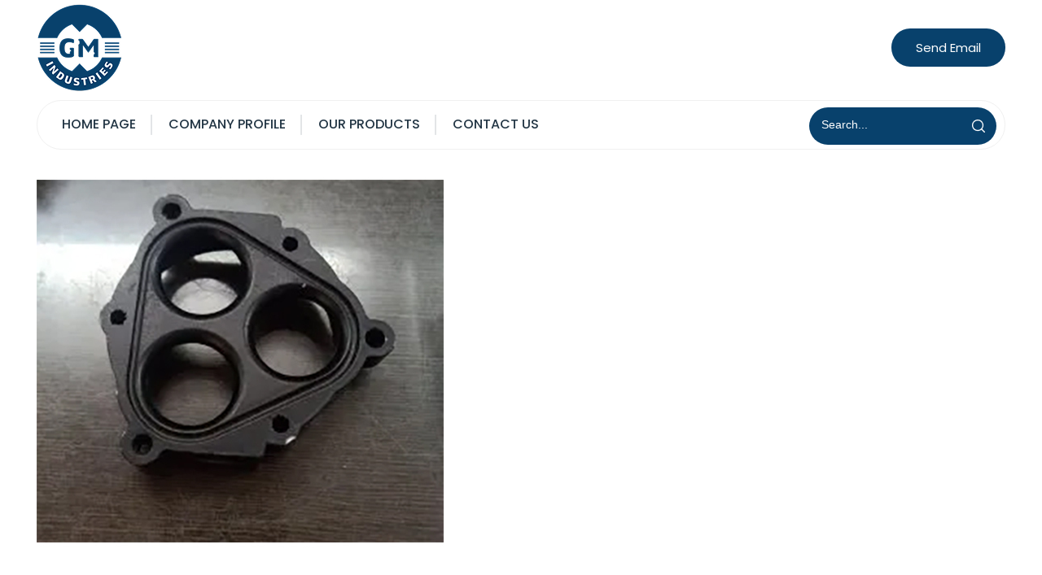

--- FILE ---
content_type: text/plain
request_url: https://www.google-analytics.com/j/collect?v=1&_v=j102&a=63830750&t=pageview&_s=1&dl=https%3A%2F%2Fwww.spiceline.in%2Fplastic-rubber-moulding-die-8851881.html&ul=en-us%40posix&dt=Plastic%20Rubber%20Moulding%20Die%20-%20Durable%20%26%20Affordable%20Industrial%20Solution&sr=1280x720&vp=1280x720&_u=IEDAAEABAAAAACAAI~&jid=27157852&gjid=586257985&cid=1757751460.1769622664&tid=UA-61257407-46&_gid=1996935558.1769622664&_r=1&_slc=1&z=802018928
body_size: -829
content:
2,cG-FVH6KHKY7B